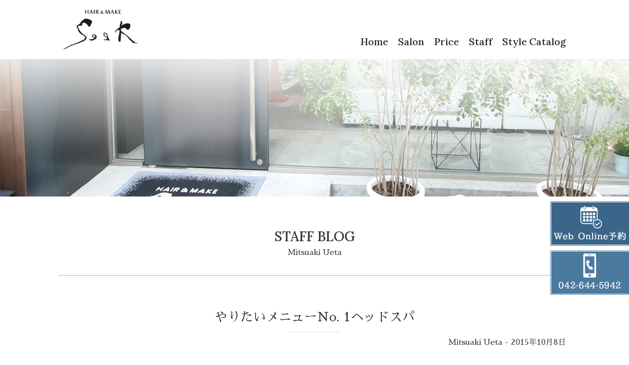

--- FILE ---
content_type: text/html; charset=UTF-8
request_url: https://hm-seek.co.jp/%E3%82%84%E3%82%8A%E3%81%9F%E3%81%84%E3%83%A1%E3%83%8B%E3%83%A5%E3%83%BCno-1%E3%83%98%E3%83%83%E3%83%89%E3%82%B9%E3%83%91/
body_size: 6229
content:
<!doctype html>
<html lang="ja" prefix="og: http://ogp.me/ns#">
<head>
<meta charset="utf-8">
<title>
  やりたいメニューNo. 1ヘッドスパ ｜ 八王子・美容室・SeeK【八王子の美容室シークへようこそ】
</title>
<meta name="keywords" content="美容院,美容室,ヘアーサロン,スタイリスト,HAIR & MAKE SeeK 八王子">
<meta name="description" content="八王子駅から徒歩3分。八王子の美容院・美容室seek。カットをはじめ、カラー・縮毛矯正・デジタルパーマ・ヘッドスパなど再現性の高いヘアスタイルを提供します。美容室・美容院をお探しならぜひ”追求”のコンセプトのseek美容室、八王子店にご来店">
<meta name="Robots" content="INDEX,FOLLOW">
<meta property="og:title" content="">
<meta property="og:description" content="HAIR & MAKE SeeK 八王子">
<meta property="og:site_name" content="HAIR & MAKE SeeK 八王子">
<meta name="viewport" content="width=device-width, initial-scale=1,user-scalable=no">
<meta name="format-detection" content="telephone=no">
<link rel="stylesheet" href="https://use.fontawesome.com/releases/v5.1.0/css/all.css">

<link rel="stylesheet" href="https://hm-seek.co.jp/wp/wp-content/themes/seek-hm-themes/css/common.css?2022-07-13-083953">
<link rel="stylesheet" href="https://hm-seek.co.jp/wp/wp-content/themes/seek-hm-themes/css/contents.css?2021-09-01-145513">
<link rel="stylesheet" href="https://hm-seek.co.jp/wp/wp-content/themes/seek-hm-themes/css/spstyle.css?2021-04-08-115400">
<link href="https://fonts.googleapis.com/css?family=Tangerine&display=swap" rel="stylesheet">
<link href="https://fonts.googleapis.com/css?family=Sawarabi+Mincho&display=swap" rel="stylesheet">
<link rel="preconnect" href="https://fonts.gstatic.com">
<link href="https://fonts.googleapis.com/css2?family=Lora:wght@500&display=swap" rel="stylesheet">
<link rel="stylesheet" type="text/css" href="https://hm-seek.co.jp/wp/wp-content/themes/seek-hm-themes/css/vegas.min.css" />
<script type="text/javascript" src="https://ajax.googleapis.com/ajax/libs/jquery/3.4.1/jquery.min.js"></script>
<script script type="text/javascript" src="https://hm-seek.co.jp/wp/wp-content/themes/seek-hm-themes/js/vegas.min.js"></script>
<script script type="text/javascript" src="https://hm-seek.co.jp/wp/wp-content/themes/seek-hm-themes/js/common.js"></script>
<link rel="icon" href="https://hm-seek.co.jp/wp/wp-content/themes/seek-hm-themes/favicon/favicon.ico">
<link rel="apple-touch-icon" href="https://hm-seek.co.jp/wp/wp-content/themes/seek-hm-themes/favicon/favicon.png" sizes="180x180">
<script type="text/javascript" src="https://hm-seek.co.jp/wp/wp-content/themes/seek-hm-themes/js/swiper.min.js"></script>
<link rel="stylesheet" type="text/css" href="https://hm-seek.co.jp/wp/wp-content/themes/seek-hm-themes/css/swiper.min.css">

<!-- Google Tag Manager -->
<script>(function(w,d,s,l,i){w[l]=w[l]||[];w[l].push({'gtm.start':
new Date().getTime(),event:'gtm.js'});var f=d.getElementsByTagName(s)[0],
j=d.createElement(s),dl=l!='dataLayer'?'&l='+l:'';j.async=true;j.src=
'https://www.googletagmanager.com/gtm.js?id='+i+dl;f.parentNode.insertBefore(j,f);
})(window,document,'script','dataLayer','GTM-KQJPNLH');</script>
<!-- End Google Tag Manager -->
<meta name='robots' content='max-image-preview:large' />
<link rel='dns-prefetch' href='//static.addtoany.com' />
<link rel='dns-prefetch' href='//s.w.org' />
<link rel="alternate" type="application/rss+xml" title="八王子・美容室・SeeK【八王子の美容室シークへようこそ】 &raquo; やりたいメニューNo. 1ヘッドスパ のコメントのフィード" href="https://hm-seek.co.jp/%e3%82%84%e3%82%8a%e3%81%9f%e3%81%84%e3%83%a1%e3%83%8b%e3%83%a5%e3%83%bcno-1%e3%83%98%e3%83%83%e3%83%89%e3%82%b9%e3%83%91/feed/" />
<link rel='stylesheet' id='sbi_styles-css'  href='https://hm-seek.co.jp/wp/wp-content/plugins/instagram-feed/css/sbi-styles.min.css?ver=6.2.6' type='text/css' media='all' />
<link rel='stylesheet' id='wp-block-library-css'  href='https://hm-seek.co.jp/wp/wp-includes/css/dist/block-library/style.min.css?ver=5.9.12' type='text/css' media='all' />
<style id='global-styles-inline-css' type='text/css'>
body{--wp--preset--color--black: #000000;--wp--preset--color--cyan-bluish-gray: #abb8c3;--wp--preset--color--white: #ffffff;--wp--preset--color--pale-pink: #f78da7;--wp--preset--color--vivid-red: #cf2e2e;--wp--preset--color--luminous-vivid-orange: #ff6900;--wp--preset--color--luminous-vivid-amber: #fcb900;--wp--preset--color--light-green-cyan: #7bdcb5;--wp--preset--color--vivid-green-cyan: #00d084;--wp--preset--color--pale-cyan-blue: #8ed1fc;--wp--preset--color--vivid-cyan-blue: #0693e3;--wp--preset--color--vivid-purple: #9b51e0;--wp--preset--gradient--vivid-cyan-blue-to-vivid-purple: linear-gradient(135deg,rgba(6,147,227,1) 0%,rgb(155,81,224) 100%);--wp--preset--gradient--light-green-cyan-to-vivid-green-cyan: linear-gradient(135deg,rgb(122,220,180) 0%,rgb(0,208,130) 100%);--wp--preset--gradient--luminous-vivid-amber-to-luminous-vivid-orange: linear-gradient(135deg,rgba(252,185,0,1) 0%,rgba(255,105,0,1) 100%);--wp--preset--gradient--luminous-vivid-orange-to-vivid-red: linear-gradient(135deg,rgba(255,105,0,1) 0%,rgb(207,46,46) 100%);--wp--preset--gradient--very-light-gray-to-cyan-bluish-gray: linear-gradient(135deg,rgb(238,238,238) 0%,rgb(169,184,195) 100%);--wp--preset--gradient--cool-to-warm-spectrum: linear-gradient(135deg,rgb(74,234,220) 0%,rgb(151,120,209) 20%,rgb(207,42,186) 40%,rgb(238,44,130) 60%,rgb(251,105,98) 80%,rgb(254,248,76) 100%);--wp--preset--gradient--blush-light-purple: linear-gradient(135deg,rgb(255,206,236) 0%,rgb(152,150,240) 100%);--wp--preset--gradient--blush-bordeaux: linear-gradient(135deg,rgb(254,205,165) 0%,rgb(254,45,45) 50%,rgb(107,0,62) 100%);--wp--preset--gradient--luminous-dusk: linear-gradient(135deg,rgb(255,203,112) 0%,rgb(199,81,192) 50%,rgb(65,88,208) 100%);--wp--preset--gradient--pale-ocean: linear-gradient(135deg,rgb(255,245,203) 0%,rgb(182,227,212) 50%,rgb(51,167,181) 100%);--wp--preset--gradient--electric-grass: linear-gradient(135deg,rgb(202,248,128) 0%,rgb(113,206,126) 100%);--wp--preset--gradient--midnight: linear-gradient(135deg,rgb(2,3,129) 0%,rgb(40,116,252) 100%);--wp--preset--duotone--dark-grayscale: url('#wp-duotone-dark-grayscale');--wp--preset--duotone--grayscale: url('#wp-duotone-grayscale');--wp--preset--duotone--purple-yellow: url('#wp-duotone-purple-yellow');--wp--preset--duotone--blue-red: url('#wp-duotone-blue-red');--wp--preset--duotone--midnight: url('#wp-duotone-midnight');--wp--preset--duotone--magenta-yellow: url('#wp-duotone-magenta-yellow');--wp--preset--duotone--purple-green: url('#wp-duotone-purple-green');--wp--preset--duotone--blue-orange: url('#wp-duotone-blue-orange');--wp--preset--font-size--small: 13px;--wp--preset--font-size--medium: 20px;--wp--preset--font-size--large: 36px;--wp--preset--font-size--x-large: 42px;}.has-black-color{color: var(--wp--preset--color--black) !important;}.has-cyan-bluish-gray-color{color: var(--wp--preset--color--cyan-bluish-gray) !important;}.has-white-color{color: var(--wp--preset--color--white) !important;}.has-pale-pink-color{color: var(--wp--preset--color--pale-pink) !important;}.has-vivid-red-color{color: var(--wp--preset--color--vivid-red) !important;}.has-luminous-vivid-orange-color{color: var(--wp--preset--color--luminous-vivid-orange) !important;}.has-luminous-vivid-amber-color{color: var(--wp--preset--color--luminous-vivid-amber) !important;}.has-light-green-cyan-color{color: var(--wp--preset--color--light-green-cyan) !important;}.has-vivid-green-cyan-color{color: var(--wp--preset--color--vivid-green-cyan) !important;}.has-pale-cyan-blue-color{color: var(--wp--preset--color--pale-cyan-blue) !important;}.has-vivid-cyan-blue-color{color: var(--wp--preset--color--vivid-cyan-blue) !important;}.has-vivid-purple-color{color: var(--wp--preset--color--vivid-purple) !important;}.has-black-background-color{background-color: var(--wp--preset--color--black) !important;}.has-cyan-bluish-gray-background-color{background-color: var(--wp--preset--color--cyan-bluish-gray) !important;}.has-white-background-color{background-color: var(--wp--preset--color--white) !important;}.has-pale-pink-background-color{background-color: var(--wp--preset--color--pale-pink) !important;}.has-vivid-red-background-color{background-color: var(--wp--preset--color--vivid-red) !important;}.has-luminous-vivid-orange-background-color{background-color: var(--wp--preset--color--luminous-vivid-orange) !important;}.has-luminous-vivid-amber-background-color{background-color: var(--wp--preset--color--luminous-vivid-amber) !important;}.has-light-green-cyan-background-color{background-color: var(--wp--preset--color--light-green-cyan) !important;}.has-vivid-green-cyan-background-color{background-color: var(--wp--preset--color--vivid-green-cyan) !important;}.has-pale-cyan-blue-background-color{background-color: var(--wp--preset--color--pale-cyan-blue) !important;}.has-vivid-cyan-blue-background-color{background-color: var(--wp--preset--color--vivid-cyan-blue) !important;}.has-vivid-purple-background-color{background-color: var(--wp--preset--color--vivid-purple) !important;}.has-black-border-color{border-color: var(--wp--preset--color--black) !important;}.has-cyan-bluish-gray-border-color{border-color: var(--wp--preset--color--cyan-bluish-gray) !important;}.has-white-border-color{border-color: var(--wp--preset--color--white) !important;}.has-pale-pink-border-color{border-color: var(--wp--preset--color--pale-pink) !important;}.has-vivid-red-border-color{border-color: var(--wp--preset--color--vivid-red) !important;}.has-luminous-vivid-orange-border-color{border-color: var(--wp--preset--color--luminous-vivid-orange) !important;}.has-luminous-vivid-amber-border-color{border-color: var(--wp--preset--color--luminous-vivid-amber) !important;}.has-light-green-cyan-border-color{border-color: var(--wp--preset--color--light-green-cyan) !important;}.has-vivid-green-cyan-border-color{border-color: var(--wp--preset--color--vivid-green-cyan) !important;}.has-pale-cyan-blue-border-color{border-color: var(--wp--preset--color--pale-cyan-blue) !important;}.has-vivid-cyan-blue-border-color{border-color: var(--wp--preset--color--vivid-cyan-blue) !important;}.has-vivid-purple-border-color{border-color: var(--wp--preset--color--vivid-purple) !important;}.has-vivid-cyan-blue-to-vivid-purple-gradient-background{background: var(--wp--preset--gradient--vivid-cyan-blue-to-vivid-purple) !important;}.has-light-green-cyan-to-vivid-green-cyan-gradient-background{background: var(--wp--preset--gradient--light-green-cyan-to-vivid-green-cyan) !important;}.has-luminous-vivid-amber-to-luminous-vivid-orange-gradient-background{background: var(--wp--preset--gradient--luminous-vivid-amber-to-luminous-vivid-orange) !important;}.has-luminous-vivid-orange-to-vivid-red-gradient-background{background: var(--wp--preset--gradient--luminous-vivid-orange-to-vivid-red) !important;}.has-very-light-gray-to-cyan-bluish-gray-gradient-background{background: var(--wp--preset--gradient--very-light-gray-to-cyan-bluish-gray) !important;}.has-cool-to-warm-spectrum-gradient-background{background: var(--wp--preset--gradient--cool-to-warm-spectrum) !important;}.has-blush-light-purple-gradient-background{background: var(--wp--preset--gradient--blush-light-purple) !important;}.has-blush-bordeaux-gradient-background{background: var(--wp--preset--gradient--blush-bordeaux) !important;}.has-luminous-dusk-gradient-background{background: var(--wp--preset--gradient--luminous-dusk) !important;}.has-pale-ocean-gradient-background{background: var(--wp--preset--gradient--pale-ocean) !important;}.has-electric-grass-gradient-background{background: var(--wp--preset--gradient--electric-grass) !important;}.has-midnight-gradient-background{background: var(--wp--preset--gradient--midnight) !important;}.has-small-font-size{font-size: var(--wp--preset--font-size--small) !important;}.has-medium-font-size{font-size: var(--wp--preset--font-size--medium) !important;}.has-large-font-size{font-size: var(--wp--preset--font-size--large) !important;}.has-x-large-font-size{font-size: var(--wp--preset--font-size--x-large) !important;}
</style>
<link rel='stylesheet' id='addtoany-css'  href='https://hm-seek.co.jp/wp/wp-content/plugins/add-to-any/addtoany.min.css?ver=1.16' type='text/css' media='all' />
<script type='text/javascript' id='addtoany-core-js-before'>
window.a2a_config=window.a2a_config||{};a2a_config.callbacks=[];a2a_config.overlays=[];a2a_config.templates={};a2a_localize = {
	Share: "共有",
	Save: "ブックマーク",
	Subscribe: "購読",
	Email: "メール",
	Bookmark: "ブックマーク",
	ShowAll: "すべて表示する",
	ShowLess: "小さく表示する",
	FindServices: "サービスを探す",
	FindAnyServiceToAddTo: "追加するサービスを今すぐ探す",
	PoweredBy: "Powered by",
	ShareViaEmail: "メールでシェアする",
	SubscribeViaEmail: "メールで購読する",
	BookmarkInYourBrowser: "ブラウザにブックマーク",
	BookmarkInstructions: "このページをブックマークするには、 Ctrl+D または \u2318+D を押下。",
	AddToYourFavorites: "お気に入りに追加",
	SendFromWebOrProgram: "任意のメールアドレスまたはメールプログラムから送信",
	EmailProgram: "メールプログラム",
	More: "詳細&#8230;",
	ThanksForSharing: "共有ありがとうございます !",
	ThanksForFollowing: "フォローありがとうございます !"
};
</script>
<script type='text/javascript' async src='https://static.addtoany.com/menu/page.js' id='addtoany-core-js'></script>
<script type='text/javascript' src='https://hm-seek.co.jp/wp/wp-includes/js/jquery/jquery.min.js?ver=3.6.0' id='jquery-core-js'></script>
<script type='text/javascript' src='https://hm-seek.co.jp/wp/wp-includes/js/jquery/jquery-migrate.min.js?ver=3.3.2' id='jquery-migrate-js'></script>
<script type='text/javascript' async src='https://hm-seek.co.jp/wp/wp-content/plugins/add-to-any/addtoany.min.js?ver=1.1' id='addtoany-jquery-js'></script>
<link rel="https://api.w.org/" href="https://hm-seek.co.jp/wp-json/" /><link rel="alternate" type="application/json" href="https://hm-seek.co.jp/wp-json/wp/v2/posts/4148" /><link rel="canonical" href="https://hm-seek.co.jp/%e3%82%84%e3%82%8a%e3%81%9f%e3%81%84%e3%83%a1%e3%83%8b%e3%83%a5%e3%83%bcno-1%e3%83%98%e3%83%83%e3%83%89%e3%82%b9%e3%83%91/" />
<link rel="alternate" type="application/json+oembed" href="https://hm-seek.co.jp/wp-json/oembed/1.0/embed?url=https%3A%2F%2Fhm-seek.co.jp%2F%25e3%2582%2584%25e3%2582%258a%25e3%2581%259f%25e3%2581%2584%25e3%2583%25a1%25e3%2583%258b%25e3%2583%25a5%25e3%2583%25bcno-1%25e3%2583%2598%25e3%2583%2583%25e3%2583%2589%25e3%2582%25b9%25e3%2583%2591%2F" />
<link rel="alternate" type="text/xml+oembed" href="https://hm-seek.co.jp/wp-json/oembed/1.0/embed?url=https%3A%2F%2Fhm-seek.co.jp%2F%25e3%2582%2584%25e3%2582%258a%25e3%2581%259f%25e3%2581%2584%25e3%2583%25a1%25e3%2583%258b%25e3%2583%25a5%25e3%2583%25bcno-1%25e3%2583%2598%25e3%2583%2583%25e3%2583%2589%25e3%2582%25b9%25e3%2583%2591%2F&#038;format=xml" />
</head>
<body>
<!-- Google Tag Manager (noscript) -->
<noscript><iframe src="https://www.googletagmanager.com/ns.html?id=GTM-KQJPNLH"
height="0" width="0" style="display:none;visibility:hidden"></iframe></noscript>
<!-- End Google Tag Manager (noscript) -->

<p id="page-top"><a href="#"><img src="https://hm-seek.co.jp/wp/wp-content/themes/seek-hm-themes/image/common/totop.png" width="80" height="80" /></a></p>
<header>
	<div id="navbar">
		<div id="head_band">
    		<div id="head_logo"><a href="https://hm-seek.co.jp"><img src="https://hm-seek.co.jp/wp/wp-content/themes/seek-hm-themes/image/index/main-logo.png" width="250" height="80" alt="HAIR & MAKE SeeK 八王子"></a></div>
        	<div id="g-nav">
        		<ul>
            	<li><a href="https://hm-seek.co.jp">Home</a></li>
            	<li><a href="https://hm-seek.co.jp/salon/">Salon</a></li>
            	<li><a href="https://hm-seek.co.jp/price/">Price</a></li>
            	<li><a href="https://hm-seek.co.jp/staff/">Staff</a></li>
            	<li><a href="https://hm-seek.co.jp/hair/">Style Catalog</a></li>
            	</ul>
        	</div>
        </div>
<!--SPメニュー-->
			<div id="nav-toggle" class="spo">
				<div>
					<span></span>
					<span></span>
					<span></span>
				</div>
			</div>
   			<div id="sp-nav" class="spo">
    			<ul>
            	<li><a href="https://hm-seek.co.jp">Home</a></li>
           		<li><a href="https://hm-seek.co.jp/salon/">Salon</a></li>
            	<li><a href="https://hm-seek.co.jp/price/">Price</a></li>
            	<li><a href="https://hm-seek.co.jp/staff/">Staff</a></li>
            	<li><a href="https://hm-seek.co.jp/hair/">Style Catalog</a></li>
                </ul>
    		</div>
<!--SPメニュー End-->
    </div>
		<div id="visual_block_sub"></div>
</header>

<section id="section01" class="back01">

	<div id="sub_title"><h2>STAFF BLOG</h2>
	<div id="blog_autor">Mitsuaki Ueta</div>
	</div>

    <div class="blog_contetens">
		<div id="blog_title"><h3>やりたいメニューNo. 1ヘッドスパ</h3></div>
		<div id="blog_date">Mitsuaki Ueta - 2015年10月8日</div>
		<div id="blog_block">
		<p><b>満足度高し！みんなを笑顔にする！</b></p>
<p><b>そんな魔法のメニュー【ヘッドスパ】！</b></p>
<p>髪と頭皮はもちろん心身ともにリラックス…<br />
seekは更にこんな極上空間…</p>
<p>&nbsp;<a href="https://www.hm-seek.co.jp/wp/wp-content/uploads/2015/10/IMG_7782.jpg"><img src="https://www.hm-seek.co.jp/wp/wp-content/uploads/2015/10/IMG_7782.jpg" alt=""></a>&nbsp;<br />
<b><br />
夏が原因の抜け毛、ダメージ</b>にも効果てきめん◎<br />
シャンプー甲子園準優勝の確かなウデであなたを癒します(=￣ ρ￣=) ..zzZZ<br />
何よりも僕がここでヘッドスパしたい…( :D)┸┓ﾜｧｰ</p>
<div class="addtoany_share_save_container addtoany_content addtoany_content_bottom"><div class="a2a_kit a2a_kit_size_50 addtoany_list" data-a2a-url="https://hm-seek.co.jp/%e3%82%84%e3%82%8a%e3%81%9f%e3%81%84%e3%83%a1%e3%83%8b%e3%83%a5%e3%83%bcno-1%e3%83%98%e3%83%83%e3%83%89%e3%82%b9%e3%83%91/" data-a2a-title="やりたいメニューNo. 1ヘッドスパ"><a class="a2a_button_twitter" href="https://www.addtoany.com/add_to/twitter?linkurl=https%3A%2F%2Fhm-seek.co.jp%2F%25e3%2582%2584%25e3%2582%258a%25e3%2581%259f%25e3%2581%2584%25e3%2583%25a1%25e3%2583%258b%25e3%2583%25a5%25e3%2583%25bcno-1%25e3%2583%2598%25e3%2583%2583%25e3%2583%2589%25e3%2582%25b9%25e3%2583%2591%2F&amp;linkname=%E3%82%84%E3%82%8A%E3%81%9F%E3%81%84%E3%83%A1%E3%83%8B%E3%83%A5%E3%83%BCNo.%201%E3%83%98%E3%83%83%E3%83%89%E3%82%B9%E3%83%91" title="Twitter" rel="nofollow noopener" target="_blank"></a><a class="a2a_button_line" href="https://www.addtoany.com/add_to/line?linkurl=https%3A%2F%2Fhm-seek.co.jp%2F%25e3%2582%2584%25e3%2582%258a%25e3%2581%259f%25e3%2581%2584%25e3%2583%25a1%25e3%2583%258b%25e3%2583%25a5%25e3%2583%25bcno-1%25e3%2583%2598%25e3%2583%2583%25e3%2583%2589%25e3%2582%25b9%25e3%2583%2591%2F&amp;linkname=%E3%82%84%E3%82%8A%E3%81%9F%E3%81%84%E3%83%A1%E3%83%8B%E3%83%A5%E3%83%BCNo.%201%E3%83%98%E3%83%83%E3%83%89%E3%82%B9%E3%83%91" title="Line" rel="nofollow noopener" target="_blank"></a><a class="a2a_button_tumblr" href="https://www.addtoany.com/add_to/tumblr?linkurl=https%3A%2F%2Fhm-seek.co.jp%2F%25e3%2582%2584%25e3%2582%258a%25e3%2581%259f%25e3%2581%2584%25e3%2583%25a1%25e3%2583%258b%25e3%2583%25a5%25e3%2583%25bcno-1%25e3%2583%2598%25e3%2583%2583%25e3%2583%2589%25e3%2582%25b9%25e3%2583%2591%2F&amp;linkname=%E3%82%84%E3%82%8A%E3%81%9F%E3%81%84%E3%83%A1%E3%83%8B%E3%83%A5%E3%83%BCNo.%201%E3%83%98%E3%83%83%E3%83%89%E3%82%B9%E3%83%91" title="Tumblr" rel="nofollow noopener" target="_blank"></a><a class="a2a_button_facebook" href="https://www.addtoany.com/add_to/facebook?linkurl=https%3A%2F%2Fhm-seek.co.jp%2F%25e3%2582%2584%25e3%2582%258a%25e3%2581%259f%25e3%2581%2584%25e3%2583%25a1%25e3%2583%258b%25e3%2583%25a5%25e3%2583%25bcno-1%25e3%2583%2598%25e3%2583%2583%25e3%2583%2589%25e3%2582%25b9%25e3%2583%2591%2F&amp;linkname=%E3%82%84%E3%82%8A%E3%81%9F%E3%81%84%E3%83%A1%E3%83%8B%E3%83%A5%E3%83%BCNo.%201%E3%83%98%E3%83%83%E3%83%89%E3%82%B9%E3%83%91" title="Facebook" rel="nofollow noopener" target="_blank"></a><a class="a2a_button_pocket" href="https://www.addtoany.com/add_to/pocket?linkurl=https%3A%2F%2Fhm-seek.co.jp%2F%25e3%2582%2584%25e3%2582%258a%25e3%2581%259f%25e3%2581%2584%25e3%2583%25a1%25e3%2583%258b%25e3%2583%25a5%25e3%2583%25bcno-1%25e3%2583%2598%25e3%2583%2583%25e3%2583%2589%25e3%2582%25b9%25e3%2583%2591%2F&amp;linkname=%E3%82%84%E3%82%8A%E3%81%9F%E3%81%84%E3%83%A1%E3%83%8B%E3%83%A5%E3%83%BCNo.%201%E3%83%98%E3%83%83%E3%83%89%E3%82%B9%E3%83%91" title="Pocket" rel="nofollow noopener" target="_blank"></a><a class="a2a_button_email" href="https://www.addtoany.com/add_to/email?linkurl=https%3A%2F%2Fhm-seek.co.jp%2F%25e3%2582%2584%25e3%2582%258a%25e3%2581%259f%25e3%2581%2584%25e3%2583%25a1%25e3%2583%258b%25e3%2583%25a5%25e3%2583%25bcno-1%25e3%2583%2598%25e3%2583%2583%25e3%2583%2589%25e3%2582%25b9%25e3%2583%2591%2F&amp;linkname=%E3%82%84%E3%82%8A%E3%81%9F%E3%81%84%E3%83%A1%E3%83%8B%E3%83%A5%E3%83%BCNo.%201%E3%83%98%E3%83%83%E3%83%89%E3%82%B9%E3%83%91" title="Email" rel="nofollow noopener" target="_blank"></a><a class="a2a_dd addtoany_share_save addtoany_share" href="https://www.addtoany.com/share"></a></div></div>		</div>
	</div>
	
</section>

<div id="footer">
	<div id="foot_area">
    	<div id="foot_center">
        	<div id="foot_left">
            	<div id="foot_logo"><img src="https://hm-seek.co.jp/wp/wp-content/themes/seek-hm-themes/image/index/main-img2-h.png" alt="HAIR & MAKE SeeK 八王子"></div>
                <div id="foot_info">
            		<p>〒192-0083<br>東京都八王子市旭町12-18　ひのき八王子ビル1F-2F</p>
            		<p>OPEN:10:30～（平日）、10:00～（土日祝）</p>
            		<p>CLOSE:～19:30（平日）、～19:00（土日祝）</p>
            		<p>定休日:毎週火曜日）</p>
                </div>
				<div class="corp_link">
                	<div>運営会社　株式会社シーク</div>
                    <div><a href="https://hm-arseek.com/" target="_blank"><img src="https://hm-seek.co.jp/wp/wp-content/themes/seek-hm-themes/image/common/company.jpg" alt="株式会社シーク"></a></div>
                </div>
            </div>
            
       	  <div id="foot_right">
            	<div id="foot_tel"><a href="tel:042-644-5942" class="foot_tel">TEL:042-644-5942</a></div>
				<div id="foot_hot"><a href="https://beauty.hotpepper.jp/slnH000060392/" target="_blank"><img src="https://hm-seek.co.jp/wp/wp-content/themes/seek-hm-themes/image/common/hotpepper.png" alt="ホットペッパーで美容室オンライン予約"></a></div>
                <div id="foot_app">
                	<p>専用アプリで予約</p>
                    <div id="foot_down">
                    <a href="https://apps.apple.com/jp/app/seek-%E3%82%B7%E3%83%BC%E3%82%AF/id1348643537?uo=4&at=1010lpjB&ct=tas" target="_blank"><img src="https://hm-seek.co.jp/wp/wp-content/themes/seek-hm-themes/image/common/appstore.png" alt="App Sroreから予約アプリダウンロード"></a>
                    <a href="https://play.google.com/store/apps/details?id=jp.co.cynd.BeautyMerit.Seek&hl=ja" target="_blank"><img src="https://hm-seek.co.jp/wp/wp-content/themes/seek-hm-themes/image/common/googleplay.png" alt="GooglePlayから予約アプリダウンロード"></a>
                    </div>
                </div>
          </div>
        </div>
        
        <div id="foot_link">
            <ul>
            	<li><a href="https://hm-seek.co.jp">Home</a></li>
            	<li><a href="https://hm-seek.co.jp/salon/">Salon</a></li>
            	<li><a href="https://hm-seek.co.jp/price/">Price</a></li>
            	<li><a href="https://hm-seek.co.jp/staff/">Staff</a></li>
            	<li><a href="https://hm-seek.co.jp/hair/">Style Catalog</a></li>
				<li><a href="https://hm-seek.co.jp/allblog/">Staff Blog</a></li>
                <li><a href="https://hm-seek.co.jp/reservation/">Reservation</a></li>
				<li><a href="https://hm-seek.co.jp/privacy/">Privacy</a></li>
            </ul>
        </div>
        
    </div>
    <div id="foot_bottom">Copyrightc Seek-Corp. All Rights Reserved</div>
</div>


<div id="side_contact">
	<div class="side_web"><a href="https://hm-seek.co.jp/reservation/"><img src="https://hm-seek.co.jp/wp/wp-content/themes/seek-hm-themes/image/common/side_online.png" alt="美容室OnlineWEB予約"></a></div>
	<div class="side_tel"><a href="tel:042-644-5942" class="link_tel"><img src="https://hm-seek.co.jp/wp/wp-content/themes/seek-hm-themes/image/common/side_tel.png" alt="TEL:042-644-5942"></a></div>
</div>

<!-- Instagram Feed JS -->
<script type="text/javascript">
var sbiajaxurl = "https://hm-seek.co.jp/wp/wp-admin/admin-ajax.php";
</script>
</body>
